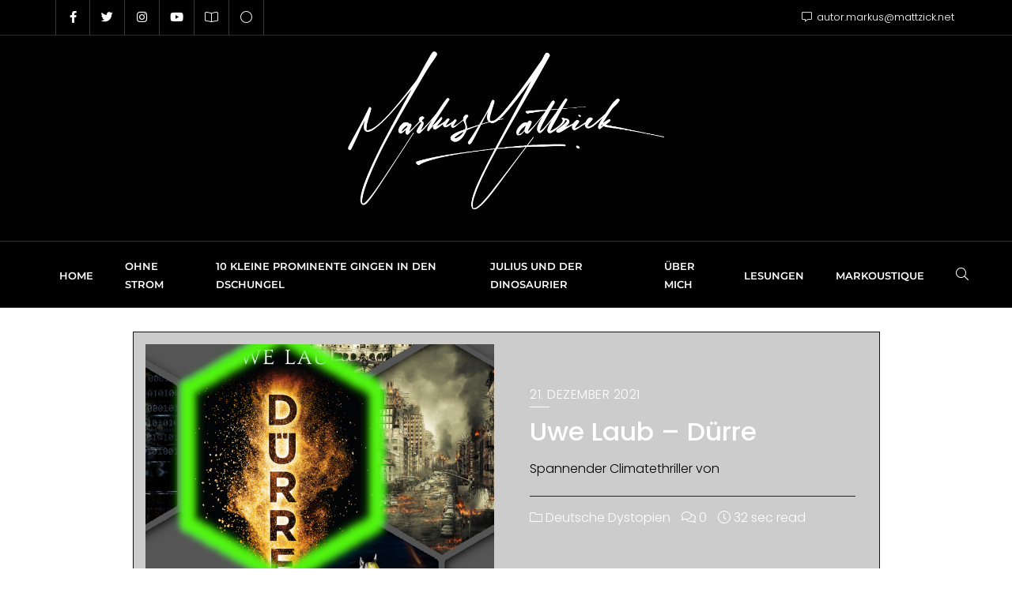

--- FILE ---
content_type: text/css
request_url: https://mattzick.net/wp-content/themes/oh-my-blog-pro/assets/css/responsive.css?ver=1.5
body_size: 6496
content:
/*------------------------------------------------------------------
* Table of Content
* 1. max-width: 1100px
* 2. max-width: 1023px
* 3. max-width: 767px
* 4. max-width: 639px
* 5. max-width: 479px
-------------------------------------------------------------------*/

@media (min-width: 1350px){
	.container {
	    width: 1350px;
	}	
}

@media only screen and (min-width: 1400px) {
	.slider .swiper-button-prev, .swiper-container-rtl .swiper-button-next{
		left: 70px !important;
	}

	.slider .swiper-button-next, .swiper-container-rtl .swiper-button-prev{
		right:70px !important;
	}
}

@media only screen and (max-width: 1280px) {
	.swiper-content-bizberg{
		width:80%;
	}
}

@media only screen and (max-width: 1100px) {

	/*.sidebar .navbar-default .navbar-nav>li>a{padding:20px 15px 15px; font-size: 13px;}*/

	.sidebar .navbar-default .navbar-nav>li>a.menu_custom_btn{padding:8px 16px;}
}

/*max-width: 1023px*/

@media only screen and (max-width: 1023px) {

	nav ul li{padding: 0;}

	h1{
	  font-size:36px
	}

	h2{
	  font-size:28px
	}

	h3{
	  font-size:21px
	}

	h4{
	  font-size:18px
	}

	p{
		font-size: 13px;
	}

	#blog .blog-post.blog-large .post-format {
    	width: 50px;
    	height: 50px;
    	line-height: 48px;
	}

	
}



@media only screen and (max-width: 1023px) and (min-width: 768px) {
	.da-thumbs li a div {
    	padding: 30px 20px 0;
	}

}

@media only screen and (max-width: 1024px) {
	#responsive-menu{display: none;}
	.slicknav_menu{display: block;}
	.primary_header_2_wrapper{display: none;}
	.bizberg_header_wrapper h3,.bizberg_header_wrapper p{
		text-align: left !important;
	}
}


/*max-width: 767px*/
@media only screen and (max-width: 767px) {

	.navbar-default .navbar-collapse{
		border: none;
		box-shadow: none;
	}

	.menu_custom_btn{
		line-height: 1.8;
	}

	.has-menu-description .logo,.has-no-menu-description .logo{
	  padding: 19px 0;
	}

	nav ul li{
		padding:0px;
	}

	#navbar.collapse{display: block;}

	#blog .blog-post.blog-large .post-format{left: inherit;}

	#skills, #experience, #about, #testimonials,, #animated-number, #get-in-touch, #contact{
		padding: 80px 0;
	}

	#blog{padding: 50px 0;}

	 #portfolio{padding: 80px 0 0;}

	#animated-number .col-sm-3.col-xs-6{
  		margin-top: 30px;
	}

	#animated-number .section-header{
  		margin-bottom: 20px;
	}

	.col-xs-6.col-sm-3.col-md-3{
		width: 100%;
		margin-bottom: 0px;
	}

	.img-responsive{width: 100%;}

	#blog .blog-post.blog-grid header.entry-header{float: none;}

	#blog .blog-post.blog-large.blog-grid .entry-thumbnail{margin:0; margin-bottom: 10px; margin-right: 0;}
	
	#blog .blog-post.blog-large.blog-grid  .entry-thumbnail img{width: 100%;}

	#blog .blog-post.blog-grid .entry-meta, #blog.blog-lists.blog-nosidebar .blog-post.blog-grid .entry-meta{text-align: left; padding: 10px 0;}


  
}

/*max-width: 639px*/

@media only screen and (max-width: 639px) {

  a.scroll{
    display: none;
  }

  	h1{
	  font-size:32px
	}

	h2{
	  font-size:24px
	}

	h3{
	  font-size:18px
	}

	h4{
	  font-size:16px
	}

	.noslider.featured-banner{min-height:380px; }

	.section-header{width: 100%;}

	.section-header .section-title{line-height: 1.5;}

	#skills .media{
		margin-top: 30px;
	}

	#skills .section-header{
  		margin-bottom: 20px;
	}

	.col-sm-6.col-xs-6, .col-sm-4.col-xs-4, .col-sm-3.col-xs-6{
		width: 100%;
		margin-bottom: 30px;
	}

	section#get-in-touch.contact-us  .col-sm-6.col-xs-6{margin-bottom: 0;}

	.col-sm-6.col-xs-6:last-child, .col-sm-4.col-xs-4:last-child, .col-sm-3.col-xs-6:last-child{
		margin-bottom: 0px;
	}

	#testimonials .column-title{
		text-align: center;
	}

	#testimonials p{
		text-align: center;
	}

	#testimonials .column-title::after{
		right: 0;
		margin: 0 auto;
		width: 50%;
	}

	#testimonials .left-btn{
		text-align: center;
	}

	#footer{
		text-align: center;
	}

	#footer .col-xs-8.col-sm-6.col-md-6, #footer .col-xs-4.col-sm-6.col-md-6{
		display: inline-block;
		width: 100%;
	}

	 #footer .col-xs-4.col-sm-6.col-md-6{
	 	padding-top: 10px;
	 }

	#footer .pull-right{
		float: none!important;
	}

	.red-btn{margin-bottom: 15px;}
	
	.detail-content.single_page img{width: 100%;}

	.tag-cloud-heading{padding-bottom: 5px;}

	.comments-area label{width: 100%;}

	.comments-area input#author, .comments-area input#email, .comments-area input#url{margin-left: 0px; width: 100%;}

	.edit_repy_links .btn {
    	margin-bottom: 10px;
	}

	#footer ul.social-net > li{margin: 0 6px;}

	ul.inline-menu li{ font-size: 13px;}

}

/*max-width: 479px*/
@media only screen and (max-width: 479px) {

/*	#preloader #status {
	    width: 200px !important;
	    height: 200px !important;
	}*/

	h1{
		font-size: 28px;
	}

	#featured-banner .carousel-caption p{
		font-size: 16px;
	}

	#experience .column-title{
		text-align: center;
	}

	#experience .column-title::after{
		right: 0;
		margin: 0 auto;
		width: 50%;
	}

	#experience .timeline{
		text-align: center;
	}

	#experience .media.service-box .pull-left{
		display: inline-block;
		float: none!important;
		margin-bottom: 20px;
		margin-right: 0;
	}

	#experience .media.service-box .pull-left:last-child{
		margin-bottom: 0px;
	}

	#experience .media-body{
		width: 100%;
		display: inline-block;
	}

}

@media only screen and (min-width: 1025px) {
    .primary_header_center .bizberg_header_wrapper > a{
        display: none;
    }
    .primary_header_center .bizberg_header_wrapper {
	    justify-content: center;
	}

	.primary_header_center .sticky:not(.sticky_disable) .bizberg_header_wrapper > a{
        display: block;
    }
    .primary_header_center .sticky:not(.sticky_disable) .bizberg_header_wrapper {
	    justify-content: space-between;
	}
	.sticky .bizberg_header_wrapper h3,.sticky .bizberg_header_wrapper p{
		text-align: left;
	}

	.primary_header_right .bizberg_header_wrapper{
		flex-direction: row-reverse;
	}
} 

@media (min-width: 1025px) {

	.bizberg-flex-container {
	    display: flex;
	    height: 100%;
	    align-items: center;
	    justify-content: space-between;
	}
	.full_width .bizberg-flex-container {
		width: 100%;
	}
	.row.bizberg-flex-container{
		width: 100%;
	}

}

@media (max-width: 768px) {
	body.single_layout_2.has_single_page_image header#masthead{
		border-bottom: none !important;
	}
}

--- FILE ---
content_type: text/css
request_url: https://mattzick.net/wp-content/themes/oh-my-blog-pro/child-theme/style.css?ver=1.5
body_size: 5629
content:
/*
Theme Name: Oh My Blog
Template: bizberg
Text Domain: oh-my-blog
Author: bizbergthemes
Author URI: https://bizbergthemes.com/
Theme URI: https://bizbergthemes.com/downloads/oh-my-blog/
License: GNU General Public License v3 or later
License URI: http://www.gnu.org/licenses/gpl-3.0.html
Description: Oh My Blog is a clean and minimal blog theme for perfect for writers who need to create personal blog site with simple creative features and effects to make readers feel the pleasure of reading blog posts and articles, Oh My Blog theme mixes between modern, classic and minimal styles and will help you create a simple and clean blog, if you are a blogger, then it’s a perfect choice for you if you don’t need to have any experiment to setup your WordPress Oh My Blog, it’s super simple and easy to setup, you will get high quality, responsive, well crafted blog out of the box to make writers only focuses on writing content, and it has great typography to make your fans and followers focus on every word you write.
Tags: custom-logo,custom-menu,featured-images,threaded-comments,translation-ready,left-sidebar,right-sidebar,grid-layout,theme-options,blog,news,portfolio
Version: 0.4
Tested up to: 5.7
Requires PHP: 5.6
*/

p{
	font-size: 16px;
}

.navbar-default .navbar-nav>li>a{
    letter-spacing: 0;
}

.blog-grid .entry-content {
    margin: 50px 15px;
}

.navbar-default .has-no-menu-description .navbar-nav>li>a {
    padding: 15px 20px 17px;
}

.navbar-default .has-no-menu-description .navbar-nav li ul {
    top: 60px;
}

.bizberg_default_page .single_page h3.blog-title{
	text-transform: capitalize;
}

.bizberg_cocntent_wrapper h3.blog-title {
    padding-bottom: 20px;
    padding-top: 10px;
}

@media (max-width: 1023px){
	#blog .blog-post .entry-meta > span > a, 
	#blog .blog-post .entry-meta > span.bizberg_read_time {
	    font-size: 16px;
	}
}

@media (max-width: 639px){
	#blog .blog-post.bizberg-list .entry-content {
	    margin: 0;
	}
}

.oh-my-blog-post{
	position: relative;
	overflow: hidden;
}

.oh-my-blog-post .mb-3{
	margin-bottom: 30px;
}

.oh-my-blog-post-item{
	position: relative;
	overflow: hidden;
	background: linear-gradient(to bottom, #dd3333, #5d0606);
	transition: all ease-in-out 0.5s;
	height: 310px;
}

.oh-my-blog-post-item:before {
    position: absolute;
    top: 0;
    left: 0;
    width: 100%;
    height: 100%;
    background: rgba(255, 255, 255, 0.4);
    content: '';
    z-index: 1;
    transition: all ease-in-out 0.7s;
    transform: scale3d(7.9, 6.4, 0) rotate3d(0, 0, 1, 45deg) translate3d(0, -70%, 0);
}

.oh-my-blog-post-item:hover:before {
    transform: scale3d(1.9, 1.4, 1) rotate3d(0, 0, 1, 45deg) translate3d(0, 110%, 0);
    transition: all ease-in-out 0.7s;
}

.oh-my-blog-post-bg{
	background-repeat: no-repeat;
	background-size: cover;
	height: 100%;
    background-position: center;
}

.oh-my-blog-post-item img{
	width: 100%;
	transition: all ease-in-out 0.5s;
}

.oh-my-blog-post-item:hover img{
	transform: scale(1.1);
	transition: all ease-in-out 0.5s;
} 

.oh-my-blog-post-cats a {
    position: absolute;
    left: 15px;
    top: 15px;
    font-size: 14px;
    background: #de3434;
    padding: 2px 16px 3px;
    transition: all ease-in-out 0.5s;
    z-index: 2;
    color: #fff;
    border-radius: 3px;
}

.oh-my-blog-post-cats a:hover{
    color: #fff !important;
}

.oh-my-blog-post-item:hover .oh-my-blog-post-cats a{
	background: #dd3333;
	color: #fff;
	transition: all ease-in-out 0.5s;
}

.oh-my-blog-post-content{
	position: absolute;
    left: 0;
    bottom:0;
    z-index: 1;
    padding:20px;
}

.oh-my-blog-post-list li {
    display: inline-block;
    padding-right: 10px;
}

.oh-my-blog-post-list li:last-child{
	padding-right:0; 
}

.featured_posts_wrapper .section-heading-wrapper {
    margin-bottom: 50px;
}

.featured_posts_wrapper .section-heading-wrapper .section-title-wrapper{
    margin-bottom: 10px;
}

.oh-my-blog-post-content a:hover{
    color: #fff !important;
}

.oh-my-blog-post-cats a:focus,
.oh-my-blog-post-content a:focus {
    color: #fff !important;
    outline-color: #fff !important;
}

.entry-date a:focus,
.entry-title a:focus,
.entry-meta a:focus,
#sidebar a:focus {
    color: #dd3333 !important;
}

.entry-date a:focus:after{
    border-color: #dd3333 !important;
}

.nav-links a:focus{
    border-color: #dd3333 !important;
    background: #dd3333 !important;
}

.footer_social_links a:focus i{
    background: #dd3333 !important;
    color: #fff !important;
}

#footer .inline-menu a:focus,
#footer .copyright a:focus {
    outline-color: #fff !important;
}

.tagcloud.tags a:focus{
    background: #dd3333 !important;
    color: #fff !important;
}

.navigation.post-navigation a:focus{
    border-color: #dd3333 !important;
    color: #dd3333 !important;
    background: transparent !important;
}

.footer_social_links {
    display: block;
}

.edit_repy_links a{
    color: #fff !important;
}

#comments a:focus code{
    color: #fff;
}

.breadcrumb-wrapper.homepage_banner a.banner_btn:hover,
.breadcrumb-wrapper.homepage_banner a.banner_btn:focus {
    color: #fff;
}

div#respond h3#reply-title{
    text-transform: capitalize;
    padding-bottom: 10px;
}

.bizberg_dark_mode.bizberg_woocommerce_shop ul.products li.product .woocommerce-loop-product__title{
    font-size: 1.5em !important;
}

.bizberg_dark_mode.bizberg_woocommerce_shop #reviews #comments h2 {
    margin-bottom: 30px;
    font-size: 30px;
    text-transform: capitalize;
}